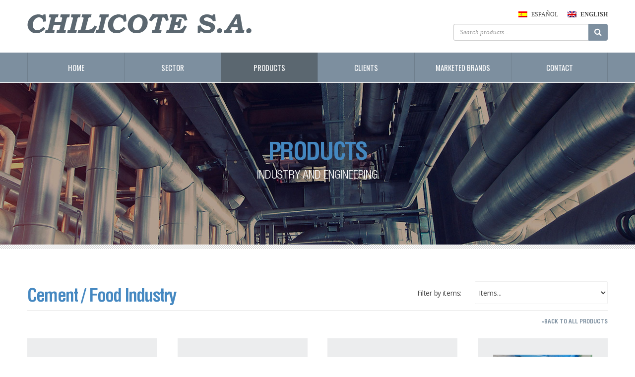

--- FILE ---
content_type: text/html; charset=UTF-8
request_url: https://chilicote.com.ar/en/tag/industria-cementera-alimenticia/
body_size: 10224
content:
<!DOCTYPE html>
<html lang="en-US">
<head><style>img.lazy{min-height:1px}</style><link href="https://chilicote.com.ar/wp-content/plugins/w3-total-cache/pub/js/lazyload.min.js" as="script">
<meta charset="UTF-8">
<meta name="viewport" content="width=device-width, initial-scale=1">
<title>Industria Cementera / Alimenticia | Chilicote S.A.</title>
<link rel="profile" href="http://gmpg.org/xfn/11">
<link rel="pingback" href="https://chilicote.com.ar/xmlrpc.php">
	
	<!-- Global site tag (gtag.js) - Google Ads: 724840631 --> <script async src="https://www.googletagmanager.com/gtag/js?id=AW-724840631"></script> <script> window.dataLayer = window.dataLayer || []; function gtag(){dataLayer.push(arguments);} gtag('js', new Date()); gtag('config', 'AW-724840631'); </script>

	<!-- Event snippet for Leads Chilicote conversion page --> 
	<script>
        document.addEventListener( 'wpcf7submit', function( event ) {
            gtag('event', 'conversion', {'send_to': 'AW-724840631/b2g1CJql7K4BELfh0NkC'}); 
        }, false ); 
	</script>
    
<link rel="icon" href="https://chilicote.com.ar/wp-content/themes/springfield/img/favicon.png" type="image/x-icon"/>   
<link href="https://fonts.googleapis.com/css?family=Cabin+Condensed:400,500,600,700|Open+Sans:400,400i,600,600i,700,700i|Oswald" rel="stylesheet">

<link rel="stylesheet" type="text/css" href="https://chilicote.com.ar/wp-content/themes/springfield/js/slick/slick.css"/>
<link rel="stylesheet" type="text/css" href="https://chilicote.com.ar/wp-content/themes/springfield/js/slick/slick-theme.css"/>

<script type="text/javascript" src="//code.jquery.com/jquery-1.11.0.min.js"></script>
<script type="text/javascript" src="//code.jquery.com/jquery-migrate-1.2.1.min.js"></script>
<script type="text/javascript" src="https://chilicote.com.ar/wp-content/themes/springfield/js/slick/slick.min.js"></script>
	
<script type="text/javascript">
$(document).ready(function(){
$('.carouselclientes').slick({
	slidesToShow: 6,
	slidesToScroll: 1,
	autoplay: true,
	autoplaySpeed: 2000,
	responsive: [
    {
      breakpoint: 1024,
      settings: {
        slidesToShow: 4,
        slidesToScroll: 4,
      }
    },
    {
      breakpoint: 600,
      settings: {
        slidesToShow: 3,
        slidesToScroll: 3,
      }
    },
    {
      breakpoint: 414,
      settings: {
        slidesToShow: 2,
        slidesToScroll: 2,
      }
    }
  ]
});
});
</script>

<meta name='robots' content='max-image-preview:large' />
	<style>img:is([sizes="auto" i], [sizes^="auto," i]) { contain-intrinsic-size: 3000px 1500px }</style>
	<link rel='dns-prefetch' href='//maps.googleapis.com' />
<link rel='dns-prefetch' href='//fonts.googleapis.com' />
<link rel="alternate" type="application/rss+xml" title="Chilicote S.A. &raquo; Feed" href="https://chilicote.com.ar/en/feed/" />
<link rel="alternate" type="application/rss+xml" title="Chilicote S.A. &raquo; Comments Feed" href="https://chilicote.com.ar/en/comments/feed/" />
<link rel="alternate" type="application/rss+xml" title="Chilicote S.A. &raquo; Industria Cementera / Alimenticia Tag Feed" href="https://chilicote.com.ar/en/tag/industria-cementera-alimenticia/feed/" />
<script type="text/javascript">
/* <![CDATA[ */
window._wpemojiSettings = {"baseUrl":"https:\/\/s.w.org\/images\/core\/emoji\/16.0.1\/72x72\/","ext":".png","svgUrl":"https:\/\/s.w.org\/images\/core\/emoji\/16.0.1\/svg\/","svgExt":".svg","source":{"concatemoji":"https:\/\/chilicote.com.ar\/wp-includes\/js\/wp-emoji-release.min.js?ver=6.8.3"}};
/*! This file is auto-generated */
!function(s,n){var o,i,e;function c(e){try{var t={supportTests:e,timestamp:(new Date).valueOf()};sessionStorage.setItem(o,JSON.stringify(t))}catch(e){}}function p(e,t,n){e.clearRect(0,0,e.canvas.width,e.canvas.height),e.fillText(t,0,0);var t=new Uint32Array(e.getImageData(0,0,e.canvas.width,e.canvas.height).data),a=(e.clearRect(0,0,e.canvas.width,e.canvas.height),e.fillText(n,0,0),new Uint32Array(e.getImageData(0,0,e.canvas.width,e.canvas.height).data));return t.every(function(e,t){return e===a[t]})}function u(e,t){e.clearRect(0,0,e.canvas.width,e.canvas.height),e.fillText(t,0,0);for(var n=e.getImageData(16,16,1,1),a=0;a<n.data.length;a++)if(0!==n.data[a])return!1;return!0}function f(e,t,n,a){switch(t){case"flag":return n(e,"\ud83c\udff3\ufe0f\u200d\u26a7\ufe0f","\ud83c\udff3\ufe0f\u200b\u26a7\ufe0f")?!1:!n(e,"\ud83c\udde8\ud83c\uddf6","\ud83c\udde8\u200b\ud83c\uddf6")&&!n(e,"\ud83c\udff4\udb40\udc67\udb40\udc62\udb40\udc65\udb40\udc6e\udb40\udc67\udb40\udc7f","\ud83c\udff4\u200b\udb40\udc67\u200b\udb40\udc62\u200b\udb40\udc65\u200b\udb40\udc6e\u200b\udb40\udc67\u200b\udb40\udc7f");case"emoji":return!a(e,"\ud83e\udedf")}return!1}function g(e,t,n,a){var r="undefined"!=typeof WorkerGlobalScope&&self instanceof WorkerGlobalScope?new OffscreenCanvas(300,150):s.createElement("canvas"),o=r.getContext("2d",{willReadFrequently:!0}),i=(o.textBaseline="top",o.font="600 32px Arial",{});return e.forEach(function(e){i[e]=t(o,e,n,a)}),i}function t(e){var t=s.createElement("script");t.src=e,t.defer=!0,s.head.appendChild(t)}"undefined"!=typeof Promise&&(o="wpEmojiSettingsSupports",i=["flag","emoji"],n.supports={everything:!0,everythingExceptFlag:!0},e=new Promise(function(e){s.addEventListener("DOMContentLoaded",e,{once:!0})}),new Promise(function(t){var n=function(){try{var e=JSON.parse(sessionStorage.getItem(o));if("object"==typeof e&&"number"==typeof e.timestamp&&(new Date).valueOf()<e.timestamp+604800&&"object"==typeof e.supportTests)return e.supportTests}catch(e){}return null}();if(!n){if("undefined"!=typeof Worker&&"undefined"!=typeof OffscreenCanvas&&"undefined"!=typeof URL&&URL.createObjectURL&&"undefined"!=typeof Blob)try{var e="postMessage("+g.toString()+"("+[JSON.stringify(i),f.toString(),p.toString(),u.toString()].join(",")+"));",a=new Blob([e],{type:"text/javascript"}),r=new Worker(URL.createObjectURL(a),{name:"wpTestEmojiSupports"});return void(r.onmessage=function(e){c(n=e.data),r.terminate(),t(n)})}catch(e){}c(n=g(i,f,p,u))}t(n)}).then(function(e){for(var t in e)n.supports[t]=e[t],n.supports.everything=n.supports.everything&&n.supports[t],"flag"!==t&&(n.supports.everythingExceptFlag=n.supports.everythingExceptFlag&&n.supports[t]);n.supports.everythingExceptFlag=n.supports.everythingExceptFlag&&!n.supports.flag,n.DOMReady=!1,n.readyCallback=function(){n.DOMReady=!0}}).then(function(){return e}).then(function(){var e;n.supports.everything||(n.readyCallback(),(e=n.source||{}).concatemoji?t(e.concatemoji):e.wpemoji&&e.twemoji&&(t(e.twemoji),t(e.wpemoji)))}))}((window,document),window._wpemojiSettings);
/* ]]> */
</script>
<style id='wp-emoji-styles-inline-css' type='text/css'>

	img.wp-smiley, img.emoji {
		display: inline !important;
		border: none !important;
		box-shadow: none !important;
		height: 1em !important;
		width: 1em !important;
		margin: 0 0.07em !important;
		vertical-align: -0.1em !important;
		background: none !important;
		padding: 0 !important;
	}
</style>
<link rel='stylesheet' id='wp-block-library-css' href='https://chilicote.com.ar/wp-includes/css/dist/block-library/style.min.css?ver=6.8.3' type='text/css' media='all' />
<style id='classic-theme-styles-inline-css' type='text/css'>
/*! This file is auto-generated */
.wp-block-button__link{color:#fff;background-color:#32373c;border-radius:9999px;box-shadow:none;text-decoration:none;padding:calc(.667em + 2px) calc(1.333em + 2px);font-size:1.125em}.wp-block-file__button{background:#32373c;color:#fff;text-decoration:none}
</style>
<style id='global-styles-inline-css' type='text/css'>
:root{--wp--preset--aspect-ratio--square: 1;--wp--preset--aspect-ratio--4-3: 4/3;--wp--preset--aspect-ratio--3-4: 3/4;--wp--preset--aspect-ratio--3-2: 3/2;--wp--preset--aspect-ratio--2-3: 2/3;--wp--preset--aspect-ratio--16-9: 16/9;--wp--preset--aspect-ratio--9-16: 9/16;--wp--preset--color--black: #000000;--wp--preset--color--cyan-bluish-gray: #abb8c3;--wp--preset--color--white: #ffffff;--wp--preset--color--pale-pink: #f78da7;--wp--preset--color--vivid-red: #cf2e2e;--wp--preset--color--luminous-vivid-orange: #ff6900;--wp--preset--color--luminous-vivid-amber: #fcb900;--wp--preset--color--light-green-cyan: #7bdcb5;--wp--preset--color--vivid-green-cyan: #00d084;--wp--preset--color--pale-cyan-blue: #8ed1fc;--wp--preset--color--vivid-cyan-blue: #0693e3;--wp--preset--color--vivid-purple: #9b51e0;--wp--preset--gradient--vivid-cyan-blue-to-vivid-purple: linear-gradient(135deg,rgba(6,147,227,1) 0%,rgb(155,81,224) 100%);--wp--preset--gradient--light-green-cyan-to-vivid-green-cyan: linear-gradient(135deg,rgb(122,220,180) 0%,rgb(0,208,130) 100%);--wp--preset--gradient--luminous-vivid-amber-to-luminous-vivid-orange: linear-gradient(135deg,rgba(252,185,0,1) 0%,rgba(255,105,0,1) 100%);--wp--preset--gradient--luminous-vivid-orange-to-vivid-red: linear-gradient(135deg,rgba(255,105,0,1) 0%,rgb(207,46,46) 100%);--wp--preset--gradient--very-light-gray-to-cyan-bluish-gray: linear-gradient(135deg,rgb(238,238,238) 0%,rgb(169,184,195) 100%);--wp--preset--gradient--cool-to-warm-spectrum: linear-gradient(135deg,rgb(74,234,220) 0%,rgb(151,120,209) 20%,rgb(207,42,186) 40%,rgb(238,44,130) 60%,rgb(251,105,98) 80%,rgb(254,248,76) 100%);--wp--preset--gradient--blush-light-purple: linear-gradient(135deg,rgb(255,206,236) 0%,rgb(152,150,240) 100%);--wp--preset--gradient--blush-bordeaux: linear-gradient(135deg,rgb(254,205,165) 0%,rgb(254,45,45) 50%,rgb(107,0,62) 100%);--wp--preset--gradient--luminous-dusk: linear-gradient(135deg,rgb(255,203,112) 0%,rgb(199,81,192) 50%,rgb(65,88,208) 100%);--wp--preset--gradient--pale-ocean: linear-gradient(135deg,rgb(255,245,203) 0%,rgb(182,227,212) 50%,rgb(51,167,181) 100%);--wp--preset--gradient--electric-grass: linear-gradient(135deg,rgb(202,248,128) 0%,rgb(113,206,126) 100%);--wp--preset--gradient--midnight: linear-gradient(135deg,rgb(2,3,129) 0%,rgb(40,116,252) 100%);--wp--preset--font-size--small: 13px;--wp--preset--font-size--medium: 20px;--wp--preset--font-size--large: 36px;--wp--preset--font-size--x-large: 42px;--wp--preset--spacing--20: 0.44rem;--wp--preset--spacing--30: 0.67rem;--wp--preset--spacing--40: 1rem;--wp--preset--spacing--50: 1.5rem;--wp--preset--spacing--60: 2.25rem;--wp--preset--spacing--70: 3.38rem;--wp--preset--spacing--80: 5.06rem;--wp--preset--shadow--natural: 6px 6px 9px rgba(0, 0, 0, 0.2);--wp--preset--shadow--deep: 12px 12px 50px rgba(0, 0, 0, 0.4);--wp--preset--shadow--sharp: 6px 6px 0px rgba(0, 0, 0, 0.2);--wp--preset--shadow--outlined: 6px 6px 0px -3px rgba(255, 255, 255, 1), 6px 6px rgba(0, 0, 0, 1);--wp--preset--shadow--crisp: 6px 6px 0px rgba(0, 0, 0, 1);}:where(.is-layout-flex){gap: 0.5em;}:where(.is-layout-grid){gap: 0.5em;}body .is-layout-flex{display: flex;}.is-layout-flex{flex-wrap: wrap;align-items: center;}.is-layout-flex > :is(*, div){margin: 0;}body .is-layout-grid{display: grid;}.is-layout-grid > :is(*, div){margin: 0;}:where(.wp-block-columns.is-layout-flex){gap: 2em;}:where(.wp-block-columns.is-layout-grid){gap: 2em;}:where(.wp-block-post-template.is-layout-flex){gap: 1.25em;}:where(.wp-block-post-template.is-layout-grid){gap: 1.25em;}.has-black-color{color: var(--wp--preset--color--black) !important;}.has-cyan-bluish-gray-color{color: var(--wp--preset--color--cyan-bluish-gray) !important;}.has-white-color{color: var(--wp--preset--color--white) !important;}.has-pale-pink-color{color: var(--wp--preset--color--pale-pink) !important;}.has-vivid-red-color{color: var(--wp--preset--color--vivid-red) !important;}.has-luminous-vivid-orange-color{color: var(--wp--preset--color--luminous-vivid-orange) !important;}.has-luminous-vivid-amber-color{color: var(--wp--preset--color--luminous-vivid-amber) !important;}.has-light-green-cyan-color{color: var(--wp--preset--color--light-green-cyan) !important;}.has-vivid-green-cyan-color{color: var(--wp--preset--color--vivid-green-cyan) !important;}.has-pale-cyan-blue-color{color: var(--wp--preset--color--pale-cyan-blue) !important;}.has-vivid-cyan-blue-color{color: var(--wp--preset--color--vivid-cyan-blue) !important;}.has-vivid-purple-color{color: var(--wp--preset--color--vivid-purple) !important;}.has-black-background-color{background-color: var(--wp--preset--color--black) !important;}.has-cyan-bluish-gray-background-color{background-color: var(--wp--preset--color--cyan-bluish-gray) !important;}.has-white-background-color{background-color: var(--wp--preset--color--white) !important;}.has-pale-pink-background-color{background-color: var(--wp--preset--color--pale-pink) !important;}.has-vivid-red-background-color{background-color: var(--wp--preset--color--vivid-red) !important;}.has-luminous-vivid-orange-background-color{background-color: var(--wp--preset--color--luminous-vivid-orange) !important;}.has-luminous-vivid-amber-background-color{background-color: var(--wp--preset--color--luminous-vivid-amber) !important;}.has-light-green-cyan-background-color{background-color: var(--wp--preset--color--light-green-cyan) !important;}.has-vivid-green-cyan-background-color{background-color: var(--wp--preset--color--vivid-green-cyan) !important;}.has-pale-cyan-blue-background-color{background-color: var(--wp--preset--color--pale-cyan-blue) !important;}.has-vivid-cyan-blue-background-color{background-color: var(--wp--preset--color--vivid-cyan-blue) !important;}.has-vivid-purple-background-color{background-color: var(--wp--preset--color--vivid-purple) !important;}.has-black-border-color{border-color: var(--wp--preset--color--black) !important;}.has-cyan-bluish-gray-border-color{border-color: var(--wp--preset--color--cyan-bluish-gray) !important;}.has-white-border-color{border-color: var(--wp--preset--color--white) !important;}.has-pale-pink-border-color{border-color: var(--wp--preset--color--pale-pink) !important;}.has-vivid-red-border-color{border-color: var(--wp--preset--color--vivid-red) !important;}.has-luminous-vivid-orange-border-color{border-color: var(--wp--preset--color--luminous-vivid-orange) !important;}.has-luminous-vivid-amber-border-color{border-color: var(--wp--preset--color--luminous-vivid-amber) !important;}.has-light-green-cyan-border-color{border-color: var(--wp--preset--color--light-green-cyan) !important;}.has-vivid-green-cyan-border-color{border-color: var(--wp--preset--color--vivid-green-cyan) !important;}.has-pale-cyan-blue-border-color{border-color: var(--wp--preset--color--pale-cyan-blue) !important;}.has-vivid-cyan-blue-border-color{border-color: var(--wp--preset--color--vivid-cyan-blue) !important;}.has-vivid-purple-border-color{border-color: var(--wp--preset--color--vivid-purple) !important;}.has-vivid-cyan-blue-to-vivid-purple-gradient-background{background: var(--wp--preset--gradient--vivid-cyan-blue-to-vivid-purple) !important;}.has-light-green-cyan-to-vivid-green-cyan-gradient-background{background: var(--wp--preset--gradient--light-green-cyan-to-vivid-green-cyan) !important;}.has-luminous-vivid-amber-to-luminous-vivid-orange-gradient-background{background: var(--wp--preset--gradient--luminous-vivid-amber-to-luminous-vivid-orange) !important;}.has-luminous-vivid-orange-to-vivid-red-gradient-background{background: var(--wp--preset--gradient--luminous-vivid-orange-to-vivid-red) !important;}.has-very-light-gray-to-cyan-bluish-gray-gradient-background{background: var(--wp--preset--gradient--very-light-gray-to-cyan-bluish-gray) !important;}.has-cool-to-warm-spectrum-gradient-background{background: var(--wp--preset--gradient--cool-to-warm-spectrum) !important;}.has-blush-light-purple-gradient-background{background: var(--wp--preset--gradient--blush-light-purple) !important;}.has-blush-bordeaux-gradient-background{background: var(--wp--preset--gradient--blush-bordeaux) !important;}.has-luminous-dusk-gradient-background{background: var(--wp--preset--gradient--luminous-dusk) !important;}.has-pale-ocean-gradient-background{background: var(--wp--preset--gradient--pale-ocean) !important;}.has-electric-grass-gradient-background{background: var(--wp--preset--gradient--electric-grass) !important;}.has-midnight-gradient-background{background: var(--wp--preset--gradient--midnight) !important;}.has-small-font-size{font-size: var(--wp--preset--font-size--small) !important;}.has-medium-font-size{font-size: var(--wp--preset--font-size--medium) !important;}.has-large-font-size{font-size: var(--wp--preset--font-size--large) !important;}.has-x-large-font-size{font-size: var(--wp--preset--font-size--x-large) !important;}
:where(.wp-block-post-template.is-layout-flex){gap: 1.25em;}:where(.wp-block-post-template.is-layout-grid){gap: 1.25em;}
:where(.wp-block-columns.is-layout-flex){gap: 2em;}:where(.wp-block-columns.is-layout-grid){gap: 2em;}
:root :where(.wp-block-pullquote){font-size: 1.5em;line-height: 1.6;}
</style>
<link rel='stylesheet' id='contact-form-7-css' href='https://chilicote.com.ar/wp-content/plugins/contact-form-7/includes/css/styles.css?ver=6.1.4' type='text/css' media='all' />
<link rel='stylesheet' id='font-Montserrat-css' href='http://fonts.googleapis.com/css?family=Montserrat%3A400%2C700&#038;ver=6.8.3' type='text/css' media='all' />
<link rel='stylesheet' id='font-Raleway-css' href='http://fonts.googleapis.com/css?family=Raleway%3A400%2C500%2C800&#038;ver=6.8.3' type='text/css' media='all' />
<link rel='stylesheet' id='font-Ubuntu-css' href='http://fonts.googleapis.com/css?family=Ubuntu&#038;ver=6.8.3' type='text/css' media='all' />
<link rel='stylesheet' id='bootstrap.css-css' href='https://chilicote.com.ar/wp-content/themes/springfield/css/bootstrap.css?ver=6.8.3' type='text/css' media='all' />
<link rel='stylesheet' id='font-awesome.min.css-css' href='https://chilicote.com.ar/wp-content/themes/springfield/css/font-awesome.min.css?ver=6.8.3' type='text/css' media='all' />
<link rel='stylesheet' id='animate.css-css' href='https://chilicote.com.ar/wp-content/themes/springfield/css/animate.css?ver=6.8.3' type='text/css' media='all' />
<link rel='stylesheet' id='YTPlayer.css-css' href='https://chilicote.com.ar/wp-content/themes/springfield/css/YTPlayer.css?ver=6.8.3' type='text/css' media='all' />
<link rel='stylesheet' id='flexslider.css-css' href='https://chilicote.com.ar/wp-content/themes/springfield/css/flexslider.css?ver=6.8.3' type='text/css' media='all' />
<link rel='stylesheet' id='cubeportfolio.css-css' href='https://chilicote.com.ar/wp-content/themes/springfield/css/cubeportfolio.css?ver=6.8.3' type='text/css' media='all' />
<link rel='stylesheet' id='owl.carousel.css-css' href='https://chilicote.com.ar/wp-content/themes/springfield/css/owl.carousel.css?ver=6.8.3' type='text/css' media='all' />
<link rel='stylesheet' id='jquery.bxslider.css-css' href='https://chilicote.com.ar/wp-content/themes/springfield/css/jquery.bxslider.css?ver=6.8.3' type='text/css' media='all' />
<link rel='stylesheet' id='elements.css-css' href='https://chilicote.com.ar/wp-content/themes/springfield/css/elements.css?ver=6.8.3' type='text/css' media='all' />
<link rel='stylesheet' id='style_custom.css-css' href='https://chilicote.com.ar/wp-content/themes/springfield/css/style.css?ver=6.8.3' type='text/css' media='all' />
<link rel='stylesheet' id='blog.css-css' href='https://chilicote.com.ar/wp-content/themes/springfield/css/blog.css?ver=6.8.3' type='text/css' media='all' />
<link rel='stylesheet' id='colors/default.css-css' href='https://chilicote.com.ar/wp-content/themes/springfield/css/colors/default.css?ver=6.8.3' type='text/css' media='all' />
<link rel='stylesheet' id='st_color-css' href='https://chilicote.com.ar/wp-content/themes/springfield/inc/st.color.php?ver=6.8.3' type='text/css' media='all' />
<link rel='stylesheet' id='custom_spring.css-css' href='https://chilicote.com.ar/wp-content/themes/springfield/css/custom.css?ver=6.8.3' type='text/css' media='all' />
<link rel='stylesheet' id='stfancybox-css' href='https://chilicote.com.ar/wp-content/themes/springfield/css/jquery.fancybox-1.3.4.css?ver=6.8.3' type='text/css' media='all' />
<link rel='stylesheet' id='main-stylesheet-css' href='https://chilicote.com.ar/wp-content/themes/springfield/style.css?ver=6.8.3' type='text/css' media='all' />
<link rel='stylesheet' id='style-css' href='https://chilicote.com.ar/wp-content/themes/springfield/style.css?ver=6.8.3' type='text/css' media='all' />
<link rel='stylesheet' id='st-minicart.css-css' href='https://chilicote.com.ar/wp-content/themes/springfield/inc/plugins/st-minicart/css/st-minicart.css?ver=6.8.3' type='text/css' media='all' />
<link rel='stylesheet' id='wp-pagenavi-css' href='https://chilicote.com.ar/wp-content/plugins/wp-pagenavi/pagenavi-css.css?ver=2.70' type='text/css' media='all' />
<!--n2css--><!--n2js--><script type="text/javascript" src="https://chilicote.com.ar/wp-includes/js/jquery/jquery.min.js?ver=3.7.1" id="jquery-core-js"></script>
<script type="text/javascript" src="https://chilicote.com.ar/wp-includes/js/jquery/jquery-migrate.min.js?ver=3.4.1" id="jquery-migrate-js"></script>
<script></script><link rel="https://api.w.org/" href="https://chilicote.com.ar/en/wp-json/" /><link rel="alternate" title="JSON" type="application/json" href="https://chilicote.com.ar/en/wp-json/wp/v2/tags/47" /><link rel="EditURI" type="application/rsd+xml" title="RSD" href="https://chilicote.com.ar/xmlrpc.php?rsd" />
<meta name="generator" content="WordPress 6.8.3" />
<style type="text/css">
.qtranxs_flag_es {background-image: url(https://chilicote.com.ar/wp-content/plugins/qtranslate-x/flags/es.png); background-repeat: no-repeat;}
.qtranxs_flag_en {background-image: url(https://chilicote.com.ar/wp-content/plugins/qtranslate-x/flags/gb.png); background-repeat: no-repeat;}
</style>
<link hreflang="es_AR" href="https://chilicote.com.ar/es/tag/industria-cementera-alimenticia/" rel="alternate" />
<link hreflang="en" href="https://chilicote.com.ar/en/tag/industria-cementera-alimenticia/" rel="alternate" />
<link hreflang="x-default" href="https://chilicote.com.ar/tag/industria-cementera-alimenticia/" rel="alternate" />
<meta name="generator" content="qTranslate-X 3.4.6.8" />
            <style>
                #st_loading{
                    display:none !important;
                }
            </style>
        <link rel="icon" href="" type="image/x-icon"/>        
        
            <meta name="generator" content="Powered by WPBakery Page Builder - drag and drop page builder for WordPress."/>
		<style type="text/css" id="wp-custom-css">
			#contactoForm {
	margin-bottom:3px!important;
}
#contactoForm .col-md-6 {
    position:relative;
}
#contactoForm .wpcf7-not-valid-tip {
    text-align:left;
    position:absolute;
    font-weight:700;
    font-size:13px;
    color:#4588C1;
    top:40px;
}
#contactoForm .col-md-area .wpcf7-not-valid-tip {
    top:21px;
}
.wpcf7 form .wpcf7-response-output {
    margin:-10px 0 50px;
    padding:0px;
    border:0px;
    text-align:center;
    font-weight:900;
    letter-spacing:-0.02em;
    line-height:24px;
    font-size:18px;
}
.wpcf7 form.sent .wpcf7-response-output {
    border-color:#46B450;
    font-size:22px;
    color:#2C6393;
}
#contact input.submit {
		-webkit-transition:all 0.2s linear; 
		transition:all 0.2s linear; 
}
#contact input.submit:hover, #contact input.submit:focus {
		-webkit-transition:all 0.2s linear; 
		transition:all 0.2s linear; 
    background:#23649B!important;
    color: #FFF;
}
#contact .wpcf7-spinner {
    display:block;
	  margin:10px auto 0;
}
#gracias {
    font: normal 15px/26px 'Open Sans';
    letter-spacing: -0.02em;
		margin-bottom:60px;
    text-align: center;
    margin-top:111px;
    color: #444;
}
#gracias h3 {
    font:normal 24px/30px 'FUENTE01';
    letter-spacing:-0.03em;
	  padding: 0 0 12px;
    color:#4588C1;
    margin:0px;
}
#gracias img {
    max-width:300px!important;
}
#gracias a {
    text-decoration:underline;
}		</style>
		<noscript><style> .wpb_animate_when_almost_visible { opacity: 1; }</style></noscript></head>
<body>

<div id="banner_body" class="content_menu "><!-- menu - header-top current -->
<div id="fixed-navbar">
<nav class="navbar navbar-default navbar-static-top" role="navigation">
<div class="container-fluid">
<div class="row">

<div class="navbar-header">
<button type="button" class="navbar-toggle" data-toggle="collapse" data-target="#main-nav">
<span class="sr-only">Toggle navigation</span>
<span class="icon-bar"></span>
<span class="icon-bar"></span>
<span class="icon-bar"></span>
</button>
</div>

<div class="container">
<div class="row">        
<div id="superior">
<div class="logoSep"><a href="https://chilicote.com.ar/en"><img class="lazy" src="data:image/svg+xml,%3Csvg%20xmlns='http://www.w3.org/2000/svg'%20viewBox='0%200%20452%2039'%3E%3C/svg%3E" data-src="https://chilicote.com.ar/wp-content/themes/springfield/img/log-chilicote.png" width="452" height="39" title="Chilicote S.A." /></a></div>

<div class="headDer">
<div class="idiomas"><style type="text/css">
.qtranxs_widget ul { margin: 0; }
.qtranxs_widget ul li
{
display: inline; /* horizontal list, use "list-item" or other appropriate value for vertical list */
list-style-type: none; /* use "initial" or other to enable bullets */
margin: 0 5px 0 0; /* adjust spacing between items */
opacity: 0.5;
-o-transition: 1s ease opacity;
-moz-transition: 1s ease opacity;
-webkit-transition: 1s ease opacity;
transition: 1s ease opacity;
}
/* .qtranxs_widget ul li span { margin: 0 5px 0 0; } */ /* other way to control spacing */
.qtranxs_widget ul li.active { opacity: 0.8; }
.qtranxs_widget ul li:hover { opacity: 1; }
.qtranxs_widget img { box-shadow: none; vertical-align: middle; display: initial; }
.qtranxs_flag { height:13px; width:18px; display:block; }
.qtranxs_flag_and_text { padding-left:20px; }
.qtranxs_flag span { display:none; }
</style>

<ul class="language-chooser language-chooser-both qtranxs_language_chooser" id="qtranslate-2-chooser">
<li><a href="https://chilicote.com.ar/es/tag/industria-cementera-alimenticia/" class="qtranxs_flag_es qtranxs_flag_and_text" title="Español (es)"><span>Español</span></a></li>
<li class="active"><a href="https://chilicote.com.ar/en/tag/industria-cementera-alimenticia/" class="qtranxs_flag_en qtranxs_flag_and_text" title="English (en)"><span>English</span></a></li>
</ul><div class="qtranxs_widget_end"></div>

<form role="search" method="get" action="https://chilicote.com.ar/en/">


    <div class="input-group">

<input id="s" type="text" name="s" class="form-control"  placeholder="Search products..." value="" />
<input id="post_type" name="post_type" type="hidden" value="post">
<span class="input-group-btn">
<button class="btn btn-primary btn_search" type="submit">
<i class="fa fa-search"></i>
</button>
</span>


</div>
</form></div>
</div>

</div>
</div>
</div>

<div class="collapse navbar-collapse" id="main-nav">
<div class="container">
<div class="row">   
<ul id="menu-sitio" class="nav navbar-nav"><li id="menu-item-2031" class="menu-item menu-item-type-post_type menu-item-object-page menu-item-home menu-item-2031"><a href="https://chilicote.com.ar/en/">Home</a></li>
<li id="menu-item-987" class="menu-item menu-item-type-post_type menu-item-object-page menu-item-987"><a href="https://chilicote.com.ar/en/rubros/">Sector</a></li>
<li id="menu-item-1086" class="menu-item menu-item-type-post_type menu-item-object-page menu-item-1086"><a href="https://chilicote.com.ar/en/productos/">Products</a></li>
<li id="menu-item-985" class="menu-item menu-item-type-post_type menu-item-object-page menu-item-985"><a href="https://chilicote.com.ar/en/clientes/">Clients</a></li>
<li id="menu-item-988" class="menu-item menu-item-type-post_type menu-item-object-page menu-item-988"><a href="https://chilicote.com.ar/en/marcas-comercializadas/">Marketed Brands</a></li>
<li id="menu-item-986" class="menu-item menu-item-type-post_type menu-item-object-page menu-item-986"><a href="https://chilicote.com.ar/en/contacto/">Contact</a></li>
</ul></div>
</div>
</div>

</div>
</div>
</nav>
</div></div>

<div id="main_body" class="main_body ">

     
<div class="conten_body ">


<style>
#menu-sitio li:nth-child(3) a {
background-color: #5B6770!important;
}
</style>
<script>
function nav(value) {
if (value != "") { location.href = value; }
}
</script>

<div id="topProductos" class="container-fluid animated fadeIn">
<div class="row">
<h3 class="animated fadeInUp">PRODUCTS</h3>
<h2 class="animated fadeInUp">Industry and engineering</h2>
</div>
</div>
<div class="rayas"></div>

<div id="listado" class="container">
    
<div class="row">
<div class="selectcat">  
<div class="sle03"><h1>Cement / Food Industry</h1></div>
    
<div class="sle01">
<span>Filter by items:</span>
<select onChange=nav(this.value)>
<option value="">Items...</option>
<option value="https://chilicote.com.ar/en/tag/industria-cementera-alimenticia">Cement / Food Industry</option>
<option value="https://chilicote.com.ar/en/tag/energias-nucleares-y-renovables">Nuclear and Renewable Energy</option>
<option value="https://chilicote.com.ar/en/tag/oil-gas-quimica-petroquimica">Oil & Gas / Chemicals / Petrochemicals</option>
<option value="https://chilicote.com.ar/en/tag/agua-y-saneamiento">Water and Sanitation</option>
<option value="https://chilicote.com.ar/en/tag/mineria">Mining</option>
<option value="https://chilicote.com.ar/en/tag/textil">Textile</option>
</select>
</div>
 
</div>
<div class="sle04"><a href="https://chilicote.com.ar/en/productos">»Back to all products</a></div> 
</div>
    
<div class="row">

<div class="prods">
<div class="imgProd"><a href='https://chilicote.com.ar/en/medidor-de-humedad-infrarrojo-para-laboratorio/'><img class="lazy" src="data:image/svg+xml,%3Csvg%20xmlns='http://www.w3.org/2000/svg'%20viewBox='0%200%20635%20477'%3E%3C/svg%3E" data-src="https://chilicote.com.ar/wp-content/uploads/2019/08/MEDIDOR-DE-HUMEDAD-INFRARROJO-PARA-LABORATORIO-7.jpg" alt="INFRARED HUMIDITY METER FOR LABORATORY" /></a></div>
<h1>
<a href='https://chilicote.com.ar/en/medidor-de-humedad-infrarrojo-para-laboratorio/'>
<div class="tap"></div>
<div class="resumen">Bench-Top meter, for laboratory use.</div>
INFRARED HUMIDITY METER FOR LABORATORY</a>
</h1>
<div class="cat-prod"><strong>Providers:</strong> <a href="https://chilicote.com.ar/en/category/productos/ms-instrumentos/" rel="category tag">MS INSTRUMENTOS</a></div>
<div class="consultar"><a href="https://chilicote.com.ar/en/contacto">Ask about this product</a></div>
</div>
        

<div class="prods">
<div class="imgProd"><a href='https://chilicote.com.ar/en/medidor-de-humedad-infrarrojo-continuo/'><img class="lazy" src="data:image/svg+xml,%3Csvg%20xmlns='http://www.w3.org/2000/svg'%20viewBox='0%200%20689%20517'%3E%3C/svg%3E" data-src="https://chilicote.com.ar/wp-content/uploads/2019/08/MEDIDOR-DE-HUMEDAD-INFRARROJO.jpg" alt="CONTINUOUS INFRARED MOISTURE METER" /></a></div>
<h1>
<a href='https://chilicote.com.ar/en/medidor-de-humedad-infrarrojo-continuo/'>
<div class="tap"></div>
<div class="resumen">Continuous online measurement without contact with the product.</div>
CONTINUOUS INFRARED MOISTURE METER</a>
</h1>
<div class="cat-prod"><strong>Providers:</strong> <a href="https://chilicote.com.ar/en/category/productos/ms-instrumentos/" rel="category tag">MS INSTRUMENTOS</a></div>
<div class="consultar"><a href="https://chilicote.com.ar/en/contacto">Ask about this product</a></div>
</div>
        

<div class="prods">
<div class="imgProd"><a href='https://chilicote.com.ar/en/actuadores-electricos/'><img class="lazy" src="data:image/svg+xml,%3Csvg%20xmlns='http://www.w3.org/2000/svg'%20viewBox='0%200%20600%20449'%3E%3C/svg%3E" data-src="https://chilicote.com.ar/wp-content/uploads/2019/08/actuador.jpg" alt="ELECTRIC ACTUATORS" /></a></div>
<h1>
<a href='https://chilicote.com.ar/en/actuadores-electricos/'>
<div class="tap"></div>
<div class="resumen">Electric actuators are electromechanical equipment that allow motorization of valves, dampers, gates and other
similar equipment.</div>
ELECTRIC ACTUATORS</a>
</h1>
<div class="cat-prod"><strong>Providers:</strong> <a href="https://chilicote.com.ar/en/category/productos/coester/" rel="category tag">COESTER</a></div>
<div class="consultar"><a href="https://chilicote.com.ar/en/contacto">Ask about this product</a></div>
</div>
        

<div class="prods">
<div class="imgProd"><a href='https://chilicote.com.ar/en/junta-de-expansion-de-tejidos/'><img class="lazy" src="data:image/svg+xml,%3Csvg%20xmlns='http://www.w3.org/2000/svg'%20viewBox='0%200%20275%20225'%3E%3C/svg%3E" data-src="https://chilicote.com.ar/wp-content/uploads/2018/11/JUNTA-DE-EXPANSION-DE-TEJIDOS.jpg" alt="EXPANSION JOINTS" /></a></div>
<h1>
<a href='https://chilicote.com.ar/en/junta-de-expansion-de-tejidos/'>
<div class="tap"></div>
<div class="resumen">Expansion joints are produced in various configurations, to meet any application requirements
or operating conditions. They can also be mounted...</div>
EXPANSION JOINTS</a>
</h1>
<div class="cat-prod"><strong>Providers:</strong> <a href="https://chilicote.com.ar/en/category/productos/senior/" rel="category tag">Senior</a></div>
<div class="consultar"><a href="https://chilicote.com.ar/en/contacto">Ask about this product</a></div>
</div>
        

<div class="prods">
<div class="imgProd"><a href='https://chilicote.com.ar/en/valve-remote/'><img class="lazy" src="data:image/svg+xml,%3Csvg%20xmlns='http://www.w3.org/2000/svg'%20viewBox='0%200%20288%20313'%3E%3C/svg%3E" data-src="https://chilicote.com.ar/wp-content/uploads/2018/05/valve-remote.jpg" alt="Remote Control Valves" /></a></div>
<h1>
<a href='https://chilicote.com.ar/en/valve-remote/'>
<div class="tap"></div>
<div class="resumen">The Inbal Remote Control Valve is used whenever monitoringand controlling the whole area is done from a control roomor...</div>
Remote Control Valves</a>
</h1>
<div class="cat-prod"><strong>Providers:</strong> <a href="https://chilicote.com.ar/en/category/productos/mil/" rel="category tag">Mil</a></div>
<div class="consultar"><a href="https://chilicote.com.ar/en/contacto">Ask about this product</a></div>
</div>
        

<div class="prods">
<div class="imgProd"><a href='https://chilicote.com.ar/en/valvula-pressure-control/'><img class="lazy" src="data:image/svg+xml,%3Csvg%20xmlns='http://www.w3.org/2000/svg'%20viewBox='0%200%20288%20284'%3E%3C/svg%3E" data-src="https://chilicote.com.ar/wp-content/uploads/2018/05/valve-pressure_control-1.jpg" alt="Pressure / Flow Control Valves" /></a></div>
<h1>
<a href='https://chilicote.com.ar/en/valvula-pressure-control/'>
<div class="tap"></div>
<div class="resumen">Pressure Relief Valve, Pressure Sustaining Valve and Pressure Reducing Valve for fire protections systems.</div>
Pressure / Flow Control Valves</a>
</h1>
<div class="cat-prod"><strong>Providers:</strong> <a href="https://chilicote.com.ar/en/category/productos/mil/" rel="category tag">Mil</a></div>
<div class="consultar"><a href="https://chilicote.com.ar/en/contacto">Ask about this product</a></div>
</div>
        

<div class="prods">
<div class="imgProd"><a href='https://chilicote.com.ar/en/valvula-deluge/'><img class="lazy" src="data:image/svg+xml,%3Csvg%20xmlns='http://www.w3.org/2000/svg'%20viewBox='0%200%20288%20313'%3E%3C/svg%3E" data-src="https://chilicote.com.ar/wp-content/uploads/2018/05/valve-deluge.jpg" alt="Deluge Valve for fire systems" /></a></div>
<h1>
<a href='https://chilicote.com.ar/en/valvula-deluge/'>
<div class="tap"></div>
<div class="resumen">Rapid opening deluge valve with different drives, local or remote reset for fire systems</div>
Deluge Valve for fire systems</a>
</h1>
<div class="cat-prod"><strong>Providers:</strong> <a href="https://chilicote.com.ar/en/category/productos/mil/" rel="category tag">Mil</a></div>
<div class="consultar"><a href="https://chilicote.com.ar/en/contacto">Ask about this product</a></div>
</div>
        
<div class='wp-pagenavi' role='navigation'>
<span class='pages'>1 / 1</span><span aria-current='page' class='current'>1</span>
</div>
</div>
</div>

<div id="coda" class=" st position-rel wow fadeInUp  animated" style="visibility: visible;">
<div class="container-fluid">
<div class="row">
<div class="col-md-12 wpb_column column_container">
<div class="wpb_raw_code wpb_content_element wpb_raw_html">
<div class="wpb_wrapper">
<div class="container">
<div class="row">
<div class="codaIzq">
We offer solutions for different areas of industries.<br>
<strong>Contact us for more information.</strong>
</div>
<div class="codaDer">
<a href="https://chilicote.com.ar/en/contacto/">Contact Us</a>
</div>
</div>
</div>
</div>
</div>
</div> 
</div>
</div>
</div>
 
</div>
</div>

<footer>
<div class="container">
<div class="foot-izq">
<div class="afip"><a href="#" target="_blank"><img src="data:image/svg+xml,%3Csvg%20xmlns='http://www.w3.org/2000/svg'%20viewBox='0%200%2050%2050'%3E%3C/svg%3E" data-src="http://www.afip.gob.ar/images/f960/DATAWEB.jpg" width="50" border="0" class="afipCode lazy"></a></div>
<div class="foot-map">Av. Pres. Julio A. Roca 546, C1067ABN CABA, Argentina.</div>
<div class="foot-phone">(54-11) 4342-7611/2387 (54-11) 4331-6610/4560 - Fax: (54-11) 4331-4278</div>
<div class="foot-mail"><a href="mailto:info@chilicote.com.ar">info@chilicote.com.ar</a></div>
</div>
<div class="foot-der">
    
<div class="copy">&copy; 2015 CHILICOTE S.A.<br />All rights reserved.</div>

<div class="publicite"><a href="https://www.instagram.com/publicitemarketing" target="_blank"><img class="lazy" src="data:image/svg+xml,%3Csvg%20xmlns='http://www.w3.org/2000/svg'%20viewBox='0%200%201%201'%3E%3C/svg%3E" data-src="https://chilicote.com.ar/wp-content/themes/springfield/img/log-publicite-mark.png" title="Publicite" /></a></div>

</div>
</div>
</footer>
<script type="speculationrules">
{"prefetch":[{"source":"document","where":{"and":[{"href_matches":"\/en\/*"},{"not":{"href_matches":["\/wp-*.php","\/wp-admin\/*","\/wp-content\/uploads\/*","\/wp-content\/*","\/wp-content\/plugins\/*","\/wp-content\/themes\/springfield\/*","\/en\/*\\?(.+)"]}},{"not":{"selector_matches":"a[rel~=\"nofollow\"]"}},{"not":{"selector_matches":".no-prefetch, .no-prefetch a"}}]},"eagerness":"conservative"}]}
</script>
        <style type="text/css">
                    </style>
        <script type="text/javascript">
  var ajaxurl = "https://chilicote.com.ar/wp-admin/admin-ajax.php";
    </script>
            <style>
                    </style>
    <script type="text/javascript" id="wpcf7-redirect-script-js-extra">
/* <![CDATA[ */
var wpcf7_redirect_forms = {"1174":{"page_id":"1973","external_url":"","use_external_url":"","open_in_new_tab":"","http_build_query":"","http_build_query_selectively":"","http_build_query_selectively_fields":"","delay_redirect":"0","after_sent_script":"","thankyou_page_url":"https:\/\/chilicote.com.ar\/en\/gracias\/"},"1024":{"page_id":"1973","external_url":"","use_external_url":"","open_in_new_tab":"","http_build_query":"","http_build_query_selectively":"","http_build_query_selectively_fields":"","delay_redirect":"0","after_sent_script":"","thankyou_page_url":"https:\/\/chilicote.com.ar\/en\/gracias\/"}};
/* ]]> */
</script>
<script type="text/javascript" src="https://chilicote.com.ar/wp-content/plugins/cf7-redirection/js/wpcf7-redirect-script.js" id="wpcf7-redirect-script-js"></script>
<script type="text/javascript" src="https://chilicote.com.ar/wp-includes/js/dist/hooks.min.js?ver=4d63a3d491d11ffd8ac6" id="wp-hooks-js"></script>
<script type="text/javascript" src="https://chilicote.com.ar/wp-includes/js/dist/i18n.min.js?ver=5e580eb46a90c2b997e6" id="wp-i18n-js"></script>
<script type="text/javascript" id="wp-i18n-js-after">
/* <![CDATA[ */
wp.i18n.setLocaleData( { 'text direction\u0004ltr': [ 'ltr' ] } );
/* ]]> */
</script>
<script type="text/javascript" src="https://chilicote.com.ar/wp-content/plugins/contact-form-7/includes/swv/js/index.js?ver=6.1.4" id="swv-js"></script>
<script type="text/javascript" id="contact-form-7-js-before">
/* <![CDATA[ */
var wpcf7 = {
    "api": {
        "root": "https:\/\/chilicote.com.ar\/en\/wp-json\/",
        "namespace": "contact-form-7\/v1"
    }
};
/* ]]> */
</script>
<script type="text/javascript" src="https://chilicote.com.ar/wp-content/plugins/contact-form-7/includes/js/index.js?ver=6.1.4" id="contact-form-7-js"></script>
<script type="text/javascript" id="custom_spring-js-extra">
/* <![CDATA[ */
var ajax_param = {"ajaxurl":"https:\/\/chilicote.com.ar\/wp-admin\/admin-ajax.php","site_url":"https:\/\/chilicote.com.ar","theme_url":"https:\/\/chilicote.com.ar\/wp-content\/themes\/springfield"};
/* ]]> */
</script>
<script type="text/javascript" src="https://chilicote.com.ar/wp-content/themes/springfield/js/custom/custom.js?ver=6.8.3" id="custom_spring-js"></script>
<script type="text/javascript" src="https://chilicote.com.ar/wp-content/themes/springfield/js/nprogress.js?ver=6.8.3" id="nprogress.js-js"></script>
<script type="text/javascript" src="https://chilicote.com.ar/wp-content/themes/springfield/js/NProgress-start.js?ver=6.8.3" id="NProgress-start.js-js"></script>
<script type="text/javascript" src="https://chilicote.com.ar/wp-content/themes/springfield/js/jquery.easing.1.3.min.js?ver=6.8.3" id="jquery.easing.1.3.min.js-js"></script>
<script type="text/javascript" src="https://chilicote.com.ar/wp-content/themes/springfield/js/bootstrap.min.js?ver=6.8.3" id="bootstrap.min.js-js"></script>
<script type="text/javascript" src="https://chilicote.com.ar/wp-content/themes/springfield/js/owl.carousel.min.js?ver=6.8.3" id="owl.carousel.min.js-js"></script>
<script type="text/javascript" src="https://chilicote.com.ar/wp-content/themes/springfield/js/jquery.stellar.js?ver=6.8.3" id="jquery.stellar.js-js"></script>
<script type="text/javascript" src="https://chilicote.com.ar/wp-content/themes/springfield/js/jquery.sticky.js?ver=6.8.3" id="jquery.sticky.js-js"></script>
<script type="text/javascript" src="https://chilicote.com.ar/wp-content/themes/springfield/js/waypoints.min.js?ver=6.8.3" id="waypoints.min.js-js"></script>
<script type="text/javascript" src="https://chilicote.com.ar/wp-content/themes/springfield/js/wow.min.js?ver=6.8.3" id="wow.min.js-js"></script>
<script type="text/javascript" src="https://chilicote.com.ar/wp-content/themes/springfield/js/jquery.fitvids.js?ver=6.8.3" id="jquery.fitvids.js-js"></script>
<script type="text/javascript" src="https://chilicote.com.ar/wp-content/themes/springfield/js/modernizr.custom.js?ver=6.8.3" id="modernizr.custom.js-js"></script>
<script type="text/javascript" src="https://chilicote.com.ar/wp-content/themes/springfield/js/jquery.cubeportfolio.min.js?ver=6.8.3" id="jquery.cubeportfolio.min.js-js"></script>
<script type="text/javascript" src="https://chilicote.com.ar/wp-content/themes/springfield/js/jquery.flexslider-min.js?ver=6.8.3" id="jquery.flexslider-min.js-js"></script>
<script type="text/javascript" src="https://chilicote.com.ar/wp-content/themes/springfield/js/jquery.mb.YTPlayer.js?ver=6.8.3" id="jquery.mb.YTPlayer.js-js"></script>
<script type="text/javascript" src="https://chilicote.com.ar/wp-content/themes/springfield/js/jquery.bxslider.js?ver=6.8.3" id="jquery.bxslider.js-js"></script>
<script type="text/javascript" src="https://chilicote.com.ar/wp-content/themes/springfield/js/jquery.reveal.js?ver=6.8.3" id="jquery.reveal.js-js"></script>
<script type="text/javascript" src="https://chilicote.com.ar/wp-content/themes/springfield/js/portfolio-main.js?ver=6.8.3" id="portfolio-main.js-js"></script>
<script type="text/javascript" src="https://chilicote.com.ar/wp-content/themes/springfield/js/scripts.js?ver=6.8.3" id="scripts.js-js"></script>
<script type="text/javascript" src="https://chilicote.com.ar/wp-content/themes/springfield/js/retina.js?ver=6.8.3" id="retina-js"></script>
<script type="text/javascript" src="https://chilicote.com.ar/wp-content/themes/springfield/js/st.ajax.loadmore/st.ajax.loadmore.js?ver=6.8.3" id="st.ajax.loadmore-js"></script>
<script type="text/javascript" src="https://chilicote.com.ar/wp-content/themes/springfield/js/switcher.js?ver=6.8.3" id="switcher.js-js"></script>
<script type="text/javascript" src="https://chilicote.com.ar/wp-content/themes/springfield/js/jquery.fancybox-1.3.4.pack.js?ver=6.8.3" id="st.fancybox-js"></script>
<script type="text/javascript" src="https://chilicote.com.ar/wp-content/themes/springfield/inc/plugins/st-minicart/js/minicart.js" id="st-minicart.js-js"></script>
<script type="text/javascript" src="https://maps.googleapis.com/maps/api/js?sensor=true&amp;v=3&amp;ver=6.8.3" id="maps-js"></script>
<script type="text/javascript" src="https://chilicote.com.ar/wp-content/themes/springfield/js/gmap3.min.js?ver=6.8.3" id="Gmap3.js-js"></script>
<script type="text/javascript" src="https://chilicote.com.ar/wp-content/themes/springfield/js/Gmap.js?ver=6.8.3" id="Gmap.js-js"></script>
<script></script><script>window.w3tc_lazyload=1,window.lazyLoadOptions={elements_selector:".lazy",callback_loaded:function(t){var e;try{e=new CustomEvent("w3tc_lazyload_loaded",{detail:{e:t}})}catch(a){(e=document.createEvent("CustomEvent")).initCustomEvent("w3tc_lazyload_loaded",!1,!1,{e:t})}window.dispatchEvent(e)}}</script><script async src="https://chilicote.com.ar/wp-content/plugins/w3-total-cache/pub/js/lazyload.min.js"></script></body>
</html>

<!--
Performance optimized by W3 Total Cache. Learn more: https://www.boldgrid.com/w3-total-cache/

Page Caching using Disk: Enhanced{w3tc_pagecache_reject_reason}
Lazy Loading

Served from: chilicote.com.ar @ 2026-01-16 23:49:15 by W3 Total Cache
-->

--- FILE ---
content_type: application/x-javascript
request_url: https://chilicote.com.ar/wp-content/themes/springfield/js/st.ajax.loadmore/st.ajax.loadmore.js?ver=6.8.3
body_size: 122
content:
jQuery(document).ready(function($){
	    $('.st_load').click(function(){
	    	var k=$(this).data('pagest');
	    	k = parseFloat(k);
	    	var me=$(this);
	    	if(me.hasClass('disable')) return;
	    	oMsg = me.text();
       		 me.text('LOADING...');
	    	//alert('a');
		   	$.ajax({
			    url: ajaxurl,
			    type: "GET",
			    data: { 
				      action 	: "load_more_blog",
				       page  	: $(this).data('pagest'),
				       list_cat : $(this).data('catst'),
				       port_per : $(this).data('pppst'),
				       orderst 	: $(this).data('orderst'),
				       orderbyst: $(this).data('orderbyst')
				       }, 
				dataType: "json",
			    success:function( json_obj ) {
                    me.text(oMsg);
			    	 console.log(json_obj);
			    	jQuery("#grid-container").cubeportfolio('appendItems', json_obj.html);
						if(json_obj.next_page){
							me.data('pagest',json_obj.next_page);
						}else{
							me.addClass('disable').html('No more');	
						}
						//$('#grid-container ul').cubeportfolio(json_obj.html);
			          },
			    error:function(){
			    		console.log('error');
				    }
				});
	  });

  });

--- FILE ---
content_type: application/x-javascript
request_url: https://chilicote.com.ar/wp-content/themes/springfield/js/switcher.js?ver=6.8.3
body_size: 740
content:
/*-----------------------------------------------------------------------------------
/* Styles Switcher
-----------------------------------------------------------------------------------*/

window.console = window.console || (function(){
	var c = {}; c.log = c.warn = c.debug = c.info = c.error = c.time = c.dir = c.profile = c.clear = c.exception = c.trace = c.assert = function(){};
	return c;
})();


jQuery(document).ready(function($) {
	

		$("ul.colors a" ).click(function(){

            var new_url=ajax_param.theme_url;

            var color = $(this).data('color');

            console.log(new_url+'/inc/st.color.php?color=' + color );

            jQuery('#st_color-css').attr('href', new_url+'/inc/st.color.php?color=' + color );

			return false;
		});

		
		$("#style-switcher .bottom a.settings").click(function(e){
			e.preventDefault();
			var div = $("#style-switcher");
			if (div.css("left") === "-195px") {
				$("#style-switcher").animate({
					left: "0px"
				}); 
			} else {
				$("#style-switcher").animate({
					left: "-195px"
				});
			}
		})
		
		$("ul.colors li a").click(function(e){
			e.preventDefault();
			$(this).parent().parent().find("a").removeClass("active");
			$(this).addClass("active");
		})

    $(".bg_boxed_body img").click(function(e){
        $(".bg_boxed img").removeClass("active");
        $('body').css('background-image','url('+$(this).attr('src')+')');
        $(this).addClass("active");
    })

    $(".bg_boxed_content img").click(function(e){
        $(".bg_boxed img").removeClass("active");
        $('.conten_body').css('background-image', 'url('+$(this).attr('src')+')' );
        $(this).addClass("active");

        console.log($(this).attr('src'));
    })


    $('.btn_layout_style').click(function(){
        $('.btn_layout_style').removeClass('active');
        $( this).addClass('active');


        var w_container = $('.container').width();
        var w_window = $( window ).width();
        var marfin_left = (w_window - w_container)/2;

        if( $(this).attr('data-w') == "full" ){

            $('.main_body').removeClass(' container width_boxed ');
            $('.content_menu').removeClass(' container width_boxed ');
            $('.banner_body').removeClass(' container width_boxed ');

            $('.bg_boxed').hide(1000);
            $('body').css('background-image','none');
            $('.conten_body').css('background-image', 'none' );
            $('.bg_boxed img').removeClass('active');


            $('#supersized').width(w_window);
            $('#supersized').find('li').width(w_window).css('left','0');
            $('#progress-back').width(w_window).css('left','0');
            $('#okplayer').width(w_window).css('left','0');
            $('#home .parallax-overlay').width(w_window).css('left','0');
            $('#home .parallax-overlay2').width(w_window).css('left','0');
            $('#tubular-container').css('position','relative');
            $('.swiper-slide').width(w_window);
        }else{

            $('.main_body').addClass(' container width_boxed ');
            $('.content_menu').addClass(' container width_boxed ');
            $('.banner_body').addClass(' container width_boxed ');

            $('.bg_boxed').show(1000);


            $('#supersized').width(w_container);
            $('#supersized').find('li').width(w_container).css('left',marfin_left);
            $('#progress-back').width(w_container).css('left',marfin_left);
            $('#okplayer').width(w_container).css('left',marfin_left);
            $('#home .parallax-overlay').width(w_container).css('left',marfin_left);
            $('#home .parallax-overlay2').width(w_container).css('left',marfin_left);
            $('#tubular-container').css('position','initial');
            $('.swiper-slide').width(w_container);
        }
        getfullscreen();
    });

    function getfullscreen(){
        var windowWidth = $(window).width();
        var windowHeight = $(window).height();

        if($('.width_boxed').length){
            windowHeight = $('.width_boxed').height()+17;
            windowWidth = $('.width_boxed').width();
        }
        $('.iS-Fullscreen').css({width: windowWidth, height: windowHeight});
    }




});

--- FILE ---
content_type: application/x-javascript
request_url: https://chilicote.com.ar/wp-content/themes/springfield/js/NProgress-start.js?ver=6.8.3
body_size: -174
content:
jQuery(function($){
    $('body').show();
    NProgress.start();

    $(window).load(function() {
        // Animate loader off screen
        NProgress.done();
        setTimeout(function() { $('.hider').fadeOut(); }, 600);
    });
    $('.blank').addClass('hider');
});


--- FILE ---
content_type: application/x-javascript
request_url: https://chilicote.com.ar/wp-content/themes/springfield/inc/plugins/st-minicart/js/minicart.js
body_size: 59
content:
/*
 * JS for WPEC, EDD and eShop
 *
 * AJAX not working for you? Look for the (specific) class attached to your 'add to cart' button (example: YOURCLASS)
 * The add it to the list of class selectors in the jQuery command:
 * $(".edd-add-to-cart, .wpsc_buy_button, .eshopbutton, div.cartopt p label.update input#update, .YOURCLASS").click(function(){
 *
 */
jQuery(document).ready(function($) {
    $(".edd-add-to-cart, .wpsc_buy_button, .eshopbutton, div.cartopt p label.update input#update").click(function(){
        STMiniCartSetTimeout();
    });

    function STMiniCartSetTimeout() {
        setTimeout(function () { STMiniCart_Load_JS(); }, 1000);
    }

    function STMiniCart_Load_JS() {
        $('#st_mini_cart').load(st_minicart_params.ajaxurl+'?action=st_minicart_ajax&_wpnonce='+st_minicart_params.nonce);
    }
});

--- FILE ---
content_type: application/x-javascript
request_url: https://chilicote.com.ar/wp-content/themes/springfield/js/scripts.js?ver=6.8.3
body_size: 2520
content:
if(!Modernizr.touch){
    jQuery.stellar();
}


jQuery(function($){
	'use strict';
	/* ==============================================
	Sticky Navbar
	=============================================== */
	$(document).ready(function(){
        if($('#wpadminbar').length && $('#wpadminbar').css('position')=='fixed'){
            $(".navbar").sticky({topSpacing:$('#wpadminbar').height()});
        }else{
            $(".navbar").sticky({topSpacing:0});
        }

	});
	
	/* ==============================================
	Auto Close Responsive Navbar on Click
	=============================================== */
	close_toggle();
	$(window).resize(close_toggle); 
	$(".navbar-collapse").css({ maxHeight: $(window).height() - $(".navbar-header").height() + "px" });
	
	/* ==============================================
	WOW plugin triggers animation.css on scroll
	=============================================== */
	
	var wow = new WOW(
	  {
		boxClass:     'wow',      // animated element css class (default is wow)
		animateClass: 'animated', // animation css class (default is animated)
		offset:       150,          // distance to the element when triggering the animation (default is 0)
		mobile:       false        // trigger animations on mobile devices (true is default)
	  }
	);
	wow.init();
	
	
	/* ==============================================
	Fit Vids
	=============================================== */
	
	$(".fluid-width-video-wrapper").fitVids();

	/* ==============================================
	Skill Bars
	=============================================== */

	$('.skills-col').waypoint(function() {
	   jQuery('.skillbar').each(function(){
			jQuery(this).find('.skillbar-bar').animate({
				width:jQuery(this).attr('data-percent')
			},2000);
		});
		
		}, { offset: '100%' 
	});
	
	/* ==============================================
	Parallax
	=============================================== */
	$(window).stellar({ 
          horizontalScrolling: false,
		  verticalOffset: 40,
          responsive: true
	  });  
	  
	/* ==============================================
	Home Slider
	=============================================== */
	$("#slider-home").owlCarousel({
        navigation: false,
        pagination: false,
		autoPlay:5000,
        items: 1,
		transitionStyle : "fadeUp",
		itemsDesktop : [1000,1], //5 items between 1000px and 901px
		itemsDesktopSmall : [900,1], // betweem 900px and 601px
		itemsTablet: [600,1], //2 items between 600 and 0
        navigationText: false
    });
	
	/* ==============================================
	Quotes Slider
	=============================================== */
	$(".quotes-slider").owlCarousel({
        navigation: false,
        pagination: false,
		autoPlay:5000,
        items: 1,
		transitionStyle : "fade",
		itemsDesktop : [1000,1], //5 items between 1000px and 901px
		itemsDesktopSmall : [900,1], // betweem 900px and 601px
		itemsTablet: [600,1], //2 items between 600 and 0
        navigationText: false
    });
	
	/* ==============================================
	Testimonial Slider
	=============================================== */
	$(".testimonials-slider").owlCarousel({
        navigation: false,
        pagination: false,
		autoPlay:5000,
        items: 1,
		transitionStyle : "fade",
		itemsDesktop : [1000,1], //5 items between 1000px and 901px
		itemsDesktopSmall : [900,1], // betweem 900px and 601px
		itemsTablet: [600,1], //2 items between 600 and 0
        navigationText: false
    });

	/* ==============================================
	Sclients Slider
	=============================================== */
	var clients_slider_ = $('.clients').bxSlider({
		pager: false,
		controls: false,
		minSlides: 2,
		maxSlides: 13,
		slideWidth: 235,
		ticker: true,
		speed: 40000
	});

	/* ==============================================
	Gallery Slider
	=============================================== */
    $(function(){
        var gallery_slider = $('.gallery').bxSlider({
            pager: false,
            controls: false,
            minSlides: 5,
            maxSlides: 13,
            slideWidth: 235,
            ticker: true,
            speed: 40000
        });
    });

	
	/* ==============================================
	On resize Clients and Gallery Slider
	=============================================== */

        $(window).resize(function(){
            $('.clients').bxSlider({
                pager: false,
                controls: false,
                minSlides: 2,
                maxSlides: 13,
                slideWidth: 235,
                ticker: true,
                speed: 40000
            });
            $('.gallery').bxSlider({
                pager: false,
                controls: false,
                minSlides: 5,
                maxSlides: 13,
                slideWidth: 235,
                ticker: true,
                speed: 40000
            });
        });

	
	/* ==============================================
	Contact Form
	=============================================== */
	$('#contactform').submit(function(){
		var action = $(this).attr('action');
		$("#message").slideUp(750,function() {
		$('#message').hide();
 		$('#submit')
			.after('<img src="img/ajax-loader.gif" class="loader" />')
			.attr('disabled','disabled');
		$.post(action, {
			name: $('#name').val(),
			email: $('#email').val(),
			phone: $('#phone').val(),
			comments: $('#comments').val(),
		},
			function(data){
				if(data.match('success') != null) document.getElementById('message').innerHTML = "<p class='lead'><strong>Thank you.</strong><br>We have received your message and will be in touch with you shortly.</p>";
				$('#message').slideDown('slow');
				$('#contactform img.loader').fadeOut('slow',function(){$(this).remove()});
				$('#submit').removeAttr('disabled');
				if(data.match('success') != null) $('#contactform').slideUp('slow');

			}
		);
		});
		return false;
	});
	
	/* ==============================================
	Google Maps
	=============================================== */

	//Map.init();
	
	/* ==============================================
	Back to Top
	=============================================== */
	$(window).scroll(function(){
		if($(window).scrollTop() > 300){
			$("#back-to-top").fadeIn(600);
		} else{
			$("#back-to-top").fadeOut(600);
		}
	});
	
	$('#back-to-top, .back-to-top').click(function() {
		  $('html, body').animate({ scrollTop:0 }, '1000');
		  return false;
	});
	
	/* ==============================================
	Smooth scrolling to anchor for home buttons
	=============================================== */

	jQuery(function($) {
		$('.btn-home a,.move a,.goto-down').bind('click', function(event) {
			var $anchor = jQuery(this);
            if(jQuery('#fixed-navbar').hasClass('header-top') == true){
                $('html, body').stop().animate({
                    scrollTop: jQuery($anchor.attr('href')).offset().top - jQuery('#main-nav').height()-6
                }, 1000);
                event.preventDefault();
            }else{
                $('html, body').stop().animate({
                    scrollTop: jQuery($anchor.attr('href')).offset().top
                }, 1000);
                event.preventDefault();
            }

		});
	});

	/* ==============================================
	Smooth Scroll To Anchor
	=============================================== */

    function getHashID(string)
    {
        var url=string;
        if(typeof url=="undefined") return "";
        var indexOf=url.indexOf('#');

        if(indexOf>=0)
        {
            var hash = url.substring(url.indexOf('#'));
            hash=hash.replace('#','');
            return hash;

        }
    }

		$('#main-nav a').bind('click', function(event) {

            var id=getHashID($(this).attr('href'));

            if(id && $('#'+id).length){
                $('html, body').stop().animate({
                    scrollTop: $('#'+id).offset().top - $('#fixed-navbar').height()
                }, 1000);
                event.preventDefault();
            }


		});


	jQuery(function($) {
		$('.footer-menu a').bind('click', function(event) {

            var id=getHashID($(this).attr('href'));

            if(id && $('#'+id).length){
                $('html, body').stop().animate({
                    scrollTop: $('#'+id).offset().top- $('#fixed-navbar').height()
                }, 1000);
                event.preventDefault();
            }

		});
	});
		
	/* ==============================================
	Active Menu Item on Page Scroll
	=============================================== */   
	var sections = $('section')
	  , nav = $('nav')
	  , nav_height = nav.outerHeight();
	 
	$(window).on('scroll', function () {
	  var cur_pos = $(this).scrollTop();
	 
	  sections.each(function() {
		var top = $(this).offset().top - nav_height,
			bottom = top + $(this).outerHeight();
	 
		if (cur_pos >= top && cur_pos <= bottom) {
		  nav.find('a').removeClass('current');
		  sections.removeClass('current');
	 
		  $(this).addClass('current');
		  nav.find('a[href="#'+$(this).attr('id')+'"]').addClass('current');
		}
	  });
	});

	/* ==============================================
	About us Intro blocks
	=============================================== */
	jQuery(function(t){
		t(".intro-blocks").each(function(){
			var e=t(this).fadeTo(0,0),
				o=e.length;
				t("li",e).each(function()
				{
					var i=t(this),n=t(".tile",i),s=t('<a href="#" class="trigger"></a>'),a=t(".intro-detail",i),r=t("> .row",a),c=500;
					s.appendTo(n).on(
					{
						click:function(o){
						o.preventDefault();
						var i=t(".tile.open",e),
						s=n[0]===i[0];
						i.length&&(i.trigger("close"),s)||n.trigger("open")
						}
					}),
					n.on({
					open:function()
						{
							if ($(window).width() <= 768) {
							}else{
							$('html, body').delay(600).animate({ scrollTop: $("#about-intro").offset().top -90}, 700);}
							var t=r.outerHeight();
							n.addClass("open"),
							a.css("z-index",o).animate({height:t,opacity:1},c),
							i.animate({marginBottom:t},c)
						},
						close:function(){
							a.css("z-index",0).animate({height:0,opacity:0},c,function(){n.removeClass("open")}),i.animate({marginBottom:0},c)
						}
					})
				}),
				e.addClass("vs-intro").fadeTo(250,1);
				var i,
					n=100,
					s=function(){t(".tile.open",e).trigger("open")};
					t(window).resize(function(){clearTimeout(i),i=setTimeout(s,n)})
			});
	});

	
}(jQuery));


function close_toggle() {
	if (jQuery(window).width() <= 768) {
        jQuery('.navbar-collapse a').on('click', function(){
            jQuery('.navbar-collapse').collapse('hide');
	  });
	}
	else {
        jQuery('.navbar .navbar-default a').off('click');
	}
}






    





--- FILE ---
content_type: application/x-javascript
request_url: https://chilicote.com.ar/wp-content/themes/springfield/js/portfolio-main.js?ver=6.8.3
body_size: 1411
content:
/* ==============================================
Portfolio
=============================================== */

(function ($, window, document, undefined) {


	// init cubeportfolio
    $(function(){
        var gridContainer = $('#grid-container'),
            filtersContainer = $('#filters-container');

        gridContainer.cubeportfolio({

            defaultFilter: '*',

          //  animationType: 'rotateRoom',

            gapHorizontal: 25,

            gapVertical: 25,

            gridAdjustment: 'responsive',

            caption: 'overlayBottomReveal',

            displayType: 'lazyLoading',

            displayTypeSpeed: 100,

            // lightbox
            lightboxDelegate: '.cbp-lightbox',
            lightboxGallery: true,
            lightboxTitleSrc: 'data-title',
            lightboxShowCounter: true,

            // singlePage popup
            singlePageDelegate: '.cbp-singlePage',
            singlePageDeeplinking: true,
            singlePageStickyNavigation: true,
            singlePageShowCounter: true,
            singlePageCallback: function (url, element) {


                /*$.ajax({
                    url: url,
                    type: 'GET',
                    dataType: 'html',
                    timeout: 5000
                })
                    .done(function(result) {
                        //t.updateSinglePage(result);
                    })
                    .fail(function() {
                       // t.updateSinglePage("Error! Please refresh the page!");
                    });*/
                var t = this;
                $.ajax({
                    url: ajax_param.ajaxurl,
                    type: "GET",
                    data: {
                        action       : "st_load_detail_portfolio",
                        id_portfolio : url,
                    },
                    dataType: "HTML",
                    beforeSend: function() {
                    },
                    complete:function(html){
                        console.log(html.responseText);
                        t.updateSinglePage(html.responseText);
                    }
                });



            },

            // single page inline
            singlePageInlineDelegate: '.cbp-singlePageInline',
            singlePageInlinePosition: 'above',
            singlePageInlineShowCounter: true,
            singlePageInlineInFocus: true,
            singlePageInlineCallback: function(url, element) {
            }
        });

        // add listener for filters click
        filtersContainer.on('click', '.cbp-filter-item', function (e) {

            var me = $(this), wrap;

            // get cubeportfolio data and check if is still animating (reposition) the items.
            if ( !$.data(gridContainer[0], 'cubeportfolio').isAnimating ) {

                if ( filtersContainer.hasClass('cbp-l-filters-dropdown') ) {
                    wrap = $('.cbp-l-filters-dropdownWrap');

                    wrap.find('.cbp-filter-item').removeClass('cbp-filter-item-active');

                    wrap.find('.cbp-l-filters-dropdownHeader').text(me.text());

                    me.addClass('cbp-filter-item-active');
                } else {
                    me.addClass('cbp-filter-item-active').siblings().removeClass('cbp-filter-item-active');
                }

            }

            // filter the items
            gridContainer.cubeportfolio('filter', me.data('filter'), function () {});

        });
        // activate counters
        gridContainer.cubeportfolio('showCounter', filtersContainer.find('.cbp-filter-item'));

    });




    var gridContainer = $('#grid-container');
    // add listener for load more click
    $('.cbp-l-loadMore-button-link').on('click', function(e) {

        e.preventDefault();

        var clicks, me = $(this), oMsg;

        if (me.hasClass('cbp-l-loadMore-button-stop')) return;

        // get the number of times the loadMore link has been clicked
        clicks = $.data(this, 'numberOfClicks');
        clicks = (clicks)? ++clicks : 1;
        $.data(this, 'numberOfClicks', clicks);

        // set loading status
        oMsg = me.text();
        me.text('LOADING...');

        // perform ajax request
        $('.active-more').removeClass('active-more');
        me.parent().parent().parent().parent().addClass("active-more");
        me.attr('data-page',parseFloat($(this).attr('data-page'))+1);
        $.ajax({
            url: ajax_param.ajaxurl,
            type: "GET",
            data: {
                action      : "st_load_more_portfolio",
                page        : $(this).attr('data-page'),
                list_cat    : $(this).attr('data-listcat'),
                type_find   : $(this).attr('data-type-find'),
                data_number : $(this).attr('data-number'),
                data_order : $(this).attr('data-order'),
                data_orderby : $(this).attr('data-orderby')
            },
            dataType: "json",
            beforeSend: function() {
            }
        }).done(function( html ) {
            if(html.data_html !=""){
                gridContainer.cubeportfolio('appendItems', html.data_html,function(){

                    jQuery.stellar('refresh');
                });
                me.text(oMsg);
            }
            if(html.next_page == '0'){
                me.text('NO MORE');
                me.addClass('cbp-l-loadMore-button-stop');
            }
        });

        /*$.ajax({
            url: me.attr('href'),
            type: 'GET',
            dataType: 'HTML'
        })
        .done( function (result) {
            var items, itemsNext;

            // find current container
            items = $(result).filter( function () {
                return $(this).is('div' + '.cbp-loadMore-block' + clicks);
            });

            gridContainer.cubeportfolio('appendItems', items.html(),
                 function () {
                    // put the original message back
                    me.text(oMsg);

                    // check if we have more works
                    itemsNext = $(result).filter( function () {
                        return $(this).is('div' + '.cbp-loadMore-block' + (clicks + 1));
                    });

                    if (itemsNext.length === 0) {
                        me.text('NO MORE');
                        me.addClass('cbp-l-loadMore-button-stop');
                    }

                 });

        })
        .fail(function() {
            // error
        });*/

    });

})(jQuery, window, document);